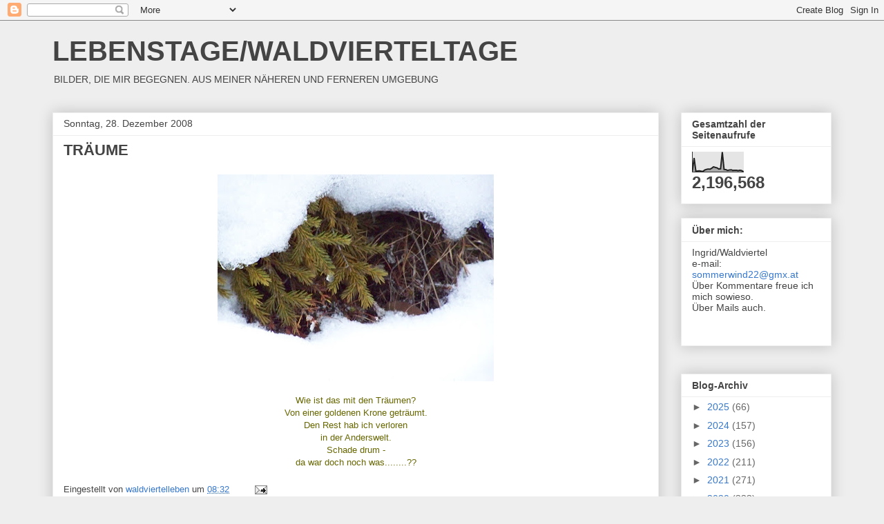

--- FILE ---
content_type: text/html; charset=UTF-8
request_url: https://waldviertelleben.blogspot.com/b/stats?style=BLACK_TRANSPARENT&timeRange=ALL_TIME&token=APq4FmA0y4VzCfPmz5QVa9LnYXRuBM1utQUGANtdD2gKyyHSADjn2wsIbUDMjBR0j0-gx1dZHmKv_y2Gr7u7hs7AcrD7wYX9sg
body_size: -42
content:
{"total":2196568,"sparklineOptions":{"backgroundColor":{"fillOpacity":0.1,"fill":"#000000"},"series":[{"areaOpacity":0.3,"color":"#202020"}]},"sparklineData":[[0,4],[1,70],[2,4],[3,5],[4,6],[5,4],[6,3],[7,10],[8,13],[9,15],[10,14],[11,19],[12,26],[13,23],[14,21],[15,15],[16,16],[17,100],[18,13],[19,12],[20,8],[21,10],[22,11],[23,8],[24,9],[25,9],[26,7],[27,9],[28,7],[29,2]],"nextTickMs":400000}